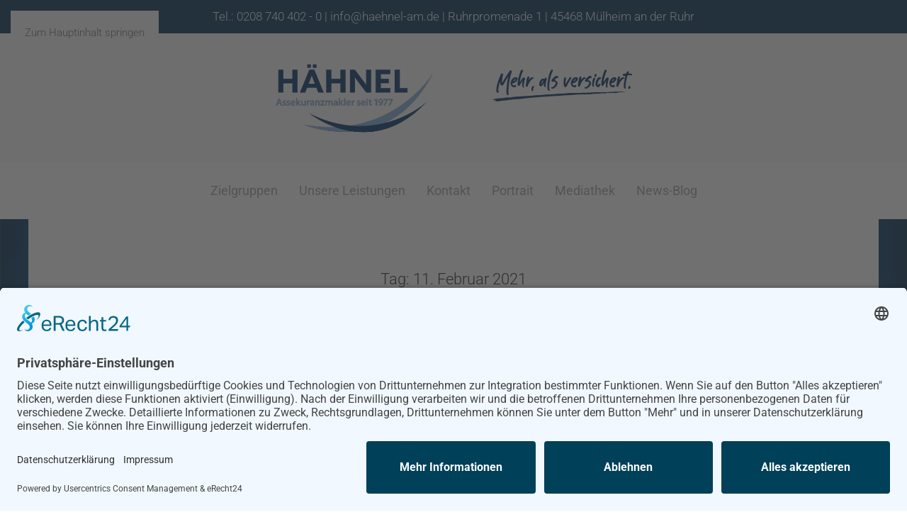

--- FILE ---
content_type: text/html; charset=UTF-8
request_url: https://www.haehnel-am.de/2021/02/11/
body_size: 15608
content:
<!DOCTYPE html>
<html lang="de">
    <head>
        <meta charset="UTF-8">
        <meta name="viewport" content="width=device-width, initial-scale=1">
        <link rel="icon" href="/wp-content/uploads/2023/11/favicon.png" sizes="any">
                <link rel="apple-touch-icon" href="/wp-content/uploads/2023/11/apple-touch-icon.png">
                <title>11.02.2021 &#8211; Hähnel Assekuranzmakler</title>
<meta name='robots' content='max-image-preview:large' />
<link rel="alternate" type="application/rss+xml" title="Hähnel Assekuranzmakler &raquo; Feed" href="https://www.haehnel-am.de/feed/" />
<link rel="alternate" type="application/rss+xml" title="Hähnel Assekuranzmakler &raquo; Kommentar-Feed" href="https://www.haehnel-am.de/comments/feed/" />
<style id='wp-emoji-styles-inline-css'>

	img.wp-smiley, img.emoji {
		display: inline !important;
		border: none !important;
		box-shadow: none !important;
		height: 1em !important;
		width: 1em !important;
		margin: 0 0.07em !important;
		vertical-align: -0.1em !important;
		background: none !important;
		padding: 0 !important;
	}
/*# sourceURL=wp-emoji-styles-inline-css */
</style>
<style id='wp-block-library-inline-css'>
:root{--wp-block-synced-color:#7a00df;--wp-block-synced-color--rgb:122,0,223;--wp-bound-block-color:var(--wp-block-synced-color);--wp-editor-canvas-background:#ddd;--wp-admin-theme-color:#007cba;--wp-admin-theme-color--rgb:0,124,186;--wp-admin-theme-color-darker-10:#006ba1;--wp-admin-theme-color-darker-10--rgb:0,107,160.5;--wp-admin-theme-color-darker-20:#005a87;--wp-admin-theme-color-darker-20--rgb:0,90,135;--wp-admin-border-width-focus:2px}@media (min-resolution:192dpi){:root{--wp-admin-border-width-focus:1.5px}}.wp-element-button{cursor:pointer}:root .has-very-light-gray-background-color{background-color:#eee}:root .has-very-dark-gray-background-color{background-color:#313131}:root .has-very-light-gray-color{color:#eee}:root .has-very-dark-gray-color{color:#313131}:root .has-vivid-green-cyan-to-vivid-cyan-blue-gradient-background{background:linear-gradient(135deg,#00d084,#0693e3)}:root .has-purple-crush-gradient-background{background:linear-gradient(135deg,#34e2e4,#4721fb 50%,#ab1dfe)}:root .has-hazy-dawn-gradient-background{background:linear-gradient(135deg,#faaca8,#dad0ec)}:root .has-subdued-olive-gradient-background{background:linear-gradient(135deg,#fafae1,#67a671)}:root .has-atomic-cream-gradient-background{background:linear-gradient(135deg,#fdd79a,#004a59)}:root .has-nightshade-gradient-background{background:linear-gradient(135deg,#330968,#31cdcf)}:root .has-midnight-gradient-background{background:linear-gradient(135deg,#020381,#2874fc)}:root{--wp--preset--font-size--normal:16px;--wp--preset--font-size--huge:42px}.has-regular-font-size{font-size:1em}.has-larger-font-size{font-size:2.625em}.has-normal-font-size{font-size:var(--wp--preset--font-size--normal)}.has-huge-font-size{font-size:var(--wp--preset--font-size--huge)}.has-text-align-center{text-align:center}.has-text-align-left{text-align:left}.has-text-align-right{text-align:right}.has-fit-text{white-space:nowrap!important}#end-resizable-editor-section{display:none}.aligncenter{clear:both}.items-justified-left{justify-content:flex-start}.items-justified-center{justify-content:center}.items-justified-right{justify-content:flex-end}.items-justified-space-between{justify-content:space-between}.screen-reader-text{border:0;clip-path:inset(50%);height:1px;margin:-1px;overflow:hidden;padding:0;position:absolute;width:1px;word-wrap:normal!important}.screen-reader-text:focus{background-color:#ddd;clip-path:none;color:#444;display:block;font-size:1em;height:auto;left:5px;line-height:normal;padding:15px 23px 14px;text-decoration:none;top:5px;width:auto;z-index:100000}html :where(.has-border-color){border-style:solid}html :where([style*=border-top-color]){border-top-style:solid}html :where([style*=border-right-color]){border-right-style:solid}html :where([style*=border-bottom-color]){border-bottom-style:solid}html :where([style*=border-left-color]){border-left-style:solid}html :where([style*=border-width]){border-style:solid}html :where([style*=border-top-width]){border-top-style:solid}html :where([style*=border-right-width]){border-right-style:solid}html :where([style*=border-bottom-width]){border-bottom-style:solid}html :where([style*=border-left-width]){border-left-style:solid}html :where(img[class*=wp-image-]){height:auto;max-width:100%}:where(figure){margin:0 0 1em}html :where(.is-position-sticky){--wp-admin--admin-bar--position-offset:var(--wp-admin--admin-bar--height,0px)}@media screen and (max-width:600px){html :where(.is-position-sticky){--wp-admin--admin-bar--position-offset:0px}}

/*# sourceURL=wp-block-library-inline-css */
</style><style id='wp-block-paragraph-inline-css'>
.is-small-text{font-size:.875em}.is-regular-text{font-size:1em}.is-large-text{font-size:2.25em}.is-larger-text{font-size:3em}.has-drop-cap:not(:focus):first-letter{float:left;font-size:8.4em;font-style:normal;font-weight:100;line-height:.68;margin:.05em .1em 0 0;text-transform:uppercase}body.rtl .has-drop-cap:not(:focus):first-letter{float:none;margin-left:.1em}p.has-drop-cap.has-background{overflow:hidden}:root :where(p.has-background){padding:1.25em 2.375em}:where(p.has-text-color:not(.has-link-color)) a{color:inherit}p.has-text-align-left[style*="writing-mode:vertical-lr"],p.has-text-align-right[style*="writing-mode:vertical-rl"]{rotate:180deg}
/*# sourceURL=https://www.haehnel-am.de/wp-includes/blocks/paragraph/style.min.css */
</style>
<style id='global-styles-inline-css'>
:root{--wp--preset--aspect-ratio--square: 1;--wp--preset--aspect-ratio--4-3: 4/3;--wp--preset--aspect-ratio--3-4: 3/4;--wp--preset--aspect-ratio--3-2: 3/2;--wp--preset--aspect-ratio--2-3: 2/3;--wp--preset--aspect-ratio--16-9: 16/9;--wp--preset--aspect-ratio--9-16: 9/16;--wp--preset--color--black: #000000;--wp--preset--color--cyan-bluish-gray: #abb8c3;--wp--preset--color--white: #ffffff;--wp--preset--color--pale-pink: #f78da7;--wp--preset--color--vivid-red: #cf2e2e;--wp--preset--color--luminous-vivid-orange: #ff6900;--wp--preset--color--luminous-vivid-amber: #fcb900;--wp--preset--color--light-green-cyan: #7bdcb5;--wp--preset--color--vivid-green-cyan: #00d084;--wp--preset--color--pale-cyan-blue: #8ed1fc;--wp--preset--color--vivid-cyan-blue: #0693e3;--wp--preset--color--vivid-purple: #9b51e0;--wp--preset--gradient--vivid-cyan-blue-to-vivid-purple: linear-gradient(135deg,rgb(6,147,227) 0%,rgb(155,81,224) 100%);--wp--preset--gradient--light-green-cyan-to-vivid-green-cyan: linear-gradient(135deg,rgb(122,220,180) 0%,rgb(0,208,130) 100%);--wp--preset--gradient--luminous-vivid-amber-to-luminous-vivid-orange: linear-gradient(135deg,rgb(252,185,0) 0%,rgb(255,105,0) 100%);--wp--preset--gradient--luminous-vivid-orange-to-vivid-red: linear-gradient(135deg,rgb(255,105,0) 0%,rgb(207,46,46) 100%);--wp--preset--gradient--very-light-gray-to-cyan-bluish-gray: linear-gradient(135deg,rgb(238,238,238) 0%,rgb(169,184,195) 100%);--wp--preset--gradient--cool-to-warm-spectrum: linear-gradient(135deg,rgb(74,234,220) 0%,rgb(151,120,209) 20%,rgb(207,42,186) 40%,rgb(238,44,130) 60%,rgb(251,105,98) 80%,rgb(254,248,76) 100%);--wp--preset--gradient--blush-light-purple: linear-gradient(135deg,rgb(255,206,236) 0%,rgb(152,150,240) 100%);--wp--preset--gradient--blush-bordeaux: linear-gradient(135deg,rgb(254,205,165) 0%,rgb(254,45,45) 50%,rgb(107,0,62) 100%);--wp--preset--gradient--luminous-dusk: linear-gradient(135deg,rgb(255,203,112) 0%,rgb(199,81,192) 50%,rgb(65,88,208) 100%);--wp--preset--gradient--pale-ocean: linear-gradient(135deg,rgb(255,245,203) 0%,rgb(182,227,212) 50%,rgb(51,167,181) 100%);--wp--preset--gradient--electric-grass: linear-gradient(135deg,rgb(202,248,128) 0%,rgb(113,206,126) 100%);--wp--preset--gradient--midnight: linear-gradient(135deg,rgb(2,3,129) 0%,rgb(40,116,252) 100%);--wp--preset--font-size--small: 13px;--wp--preset--font-size--medium: 20px;--wp--preset--font-size--large: 36px;--wp--preset--font-size--x-large: 42px;--wp--preset--spacing--20: 0.44rem;--wp--preset--spacing--30: 0.67rem;--wp--preset--spacing--40: 1rem;--wp--preset--spacing--50: 1.5rem;--wp--preset--spacing--60: 2.25rem;--wp--preset--spacing--70: 3.38rem;--wp--preset--spacing--80: 5.06rem;--wp--preset--shadow--natural: 6px 6px 9px rgba(0, 0, 0, 0.2);--wp--preset--shadow--deep: 12px 12px 50px rgba(0, 0, 0, 0.4);--wp--preset--shadow--sharp: 6px 6px 0px rgba(0, 0, 0, 0.2);--wp--preset--shadow--outlined: 6px 6px 0px -3px rgb(255, 255, 255), 6px 6px rgb(0, 0, 0);--wp--preset--shadow--crisp: 6px 6px 0px rgb(0, 0, 0);}:where(.is-layout-flex){gap: 0.5em;}:where(.is-layout-grid){gap: 0.5em;}body .is-layout-flex{display: flex;}.is-layout-flex{flex-wrap: wrap;align-items: center;}.is-layout-flex > :is(*, div){margin: 0;}body .is-layout-grid{display: grid;}.is-layout-grid > :is(*, div){margin: 0;}:where(.wp-block-columns.is-layout-flex){gap: 2em;}:where(.wp-block-columns.is-layout-grid){gap: 2em;}:where(.wp-block-post-template.is-layout-flex){gap: 1.25em;}:where(.wp-block-post-template.is-layout-grid){gap: 1.25em;}.has-black-color{color: var(--wp--preset--color--black) !important;}.has-cyan-bluish-gray-color{color: var(--wp--preset--color--cyan-bluish-gray) !important;}.has-white-color{color: var(--wp--preset--color--white) !important;}.has-pale-pink-color{color: var(--wp--preset--color--pale-pink) !important;}.has-vivid-red-color{color: var(--wp--preset--color--vivid-red) !important;}.has-luminous-vivid-orange-color{color: var(--wp--preset--color--luminous-vivid-orange) !important;}.has-luminous-vivid-amber-color{color: var(--wp--preset--color--luminous-vivid-amber) !important;}.has-light-green-cyan-color{color: var(--wp--preset--color--light-green-cyan) !important;}.has-vivid-green-cyan-color{color: var(--wp--preset--color--vivid-green-cyan) !important;}.has-pale-cyan-blue-color{color: var(--wp--preset--color--pale-cyan-blue) !important;}.has-vivid-cyan-blue-color{color: var(--wp--preset--color--vivid-cyan-blue) !important;}.has-vivid-purple-color{color: var(--wp--preset--color--vivid-purple) !important;}.has-black-background-color{background-color: var(--wp--preset--color--black) !important;}.has-cyan-bluish-gray-background-color{background-color: var(--wp--preset--color--cyan-bluish-gray) !important;}.has-white-background-color{background-color: var(--wp--preset--color--white) !important;}.has-pale-pink-background-color{background-color: var(--wp--preset--color--pale-pink) !important;}.has-vivid-red-background-color{background-color: var(--wp--preset--color--vivid-red) !important;}.has-luminous-vivid-orange-background-color{background-color: var(--wp--preset--color--luminous-vivid-orange) !important;}.has-luminous-vivid-amber-background-color{background-color: var(--wp--preset--color--luminous-vivid-amber) !important;}.has-light-green-cyan-background-color{background-color: var(--wp--preset--color--light-green-cyan) !important;}.has-vivid-green-cyan-background-color{background-color: var(--wp--preset--color--vivid-green-cyan) !important;}.has-pale-cyan-blue-background-color{background-color: var(--wp--preset--color--pale-cyan-blue) !important;}.has-vivid-cyan-blue-background-color{background-color: var(--wp--preset--color--vivid-cyan-blue) !important;}.has-vivid-purple-background-color{background-color: var(--wp--preset--color--vivid-purple) !important;}.has-black-border-color{border-color: var(--wp--preset--color--black) !important;}.has-cyan-bluish-gray-border-color{border-color: var(--wp--preset--color--cyan-bluish-gray) !important;}.has-white-border-color{border-color: var(--wp--preset--color--white) !important;}.has-pale-pink-border-color{border-color: var(--wp--preset--color--pale-pink) !important;}.has-vivid-red-border-color{border-color: var(--wp--preset--color--vivid-red) !important;}.has-luminous-vivid-orange-border-color{border-color: var(--wp--preset--color--luminous-vivid-orange) !important;}.has-luminous-vivid-amber-border-color{border-color: var(--wp--preset--color--luminous-vivid-amber) !important;}.has-light-green-cyan-border-color{border-color: var(--wp--preset--color--light-green-cyan) !important;}.has-vivid-green-cyan-border-color{border-color: var(--wp--preset--color--vivid-green-cyan) !important;}.has-pale-cyan-blue-border-color{border-color: var(--wp--preset--color--pale-cyan-blue) !important;}.has-vivid-cyan-blue-border-color{border-color: var(--wp--preset--color--vivid-cyan-blue) !important;}.has-vivid-purple-border-color{border-color: var(--wp--preset--color--vivid-purple) !important;}.has-vivid-cyan-blue-to-vivid-purple-gradient-background{background: var(--wp--preset--gradient--vivid-cyan-blue-to-vivid-purple) !important;}.has-light-green-cyan-to-vivid-green-cyan-gradient-background{background: var(--wp--preset--gradient--light-green-cyan-to-vivid-green-cyan) !important;}.has-luminous-vivid-amber-to-luminous-vivid-orange-gradient-background{background: var(--wp--preset--gradient--luminous-vivid-amber-to-luminous-vivid-orange) !important;}.has-luminous-vivid-orange-to-vivid-red-gradient-background{background: var(--wp--preset--gradient--luminous-vivid-orange-to-vivid-red) !important;}.has-very-light-gray-to-cyan-bluish-gray-gradient-background{background: var(--wp--preset--gradient--very-light-gray-to-cyan-bluish-gray) !important;}.has-cool-to-warm-spectrum-gradient-background{background: var(--wp--preset--gradient--cool-to-warm-spectrum) !important;}.has-blush-light-purple-gradient-background{background: var(--wp--preset--gradient--blush-light-purple) !important;}.has-blush-bordeaux-gradient-background{background: var(--wp--preset--gradient--blush-bordeaux) !important;}.has-luminous-dusk-gradient-background{background: var(--wp--preset--gradient--luminous-dusk) !important;}.has-pale-ocean-gradient-background{background: var(--wp--preset--gradient--pale-ocean) !important;}.has-electric-grass-gradient-background{background: var(--wp--preset--gradient--electric-grass) !important;}.has-midnight-gradient-background{background: var(--wp--preset--gradient--midnight) !important;}.has-small-font-size{font-size: var(--wp--preset--font-size--small) !important;}.has-medium-font-size{font-size: var(--wp--preset--font-size--medium) !important;}.has-large-font-size{font-size: var(--wp--preset--font-size--large) !important;}.has-x-large-font-size{font-size: var(--wp--preset--font-size--x-large) !important;}
/*# sourceURL=global-styles-inline-css */
</style>

<style id='classic-theme-styles-inline-css'>
/*! This file is auto-generated */
.wp-block-button__link{color:#fff;background-color:#32373c;border-radius:9999px;box-shadow:none;text-decoration:none;padding:calc(.667em + 2px) calc(1.333em + 2px);font-size:1.125em}.wp-block-file__button{background:#32373c;color:#fff;text-decoration:none}
/*# sourceURL=/wp-includes/css/classic-themes.min.css */
</style>
<link rel='stylesheet' id='contact-form-7-css' href='https://www.haehnel-am.de/wp-content/plugins/contact-form-7/includes/css/styles.css?ver=6.1.4' media='all' />
<link href="https://www.haehnel-am.de/wp-content/themes/yootheme/css/theme.1.css?ver=1768819538" rel="stylesheet">
<link rel="https://api.w.org/" href="https://www.haehnel-am.de/wp-json/" /><link rel="EditURI" type="application/rsd+xml" title="RSD" href="https://www.haehnel-am.de/xmlrpc.php?rsd" />

<link rel="preconnect" href="//app.eu.usercentrics.eu">
<link rel="preconnect" href="//api.eu.usercentrics.eu">
<link rel="preconnect" href="//sdp.eu.usercentrics.eu">
<link rel="preload" href="//app.eu.usercentrics.eu/browser-ui/latest/loader.js" as="script">
<link rel="preload" href="//sdp.eu.usercentrics.eu/latest/uc-block.bundle.js" as="script">

<script id="usercentrics-cmp" async data-eu-mode="true" data-settings-id="ErmB_s-8f3wC2Z" src="https://app.eu.usercentrics.eu/browser-ui/latest/loader.js"></script>
<script type="application/javascript" src="https://sdp.eu.usercentrics.eu/latest/uc-block.bundle.js"></script>
        <script>
        var gdpr_compliant_recaptcha_stamp = 'd780ca19cd7e3bccd69e9bf301705a2e6b3d3905f651f19868cc48174f45d628';
        var gdpr_compliant_recaptcha_ip = '3.141.97.144';
        var gdpr_compliant_recaptcha_nonce = null;
        var gdpr_compliant_recaptcha = {
            stampLoaded : false,
            // Create an array to store override functions
            originalFetches : [],
            originalXhrOpens : [],
            originalXhrSends : [],
            originalFetch : window.fetch,
            abortController : new AbortController(),
            originalXhrOpen : XMLHttpRequest.prototype.open,
            originalXhrSend : XMLHttpRequest.prototype.send,

            // Function to check if a string is a valid JSON
            isValidJson : function( str ) {
                try {
                    JSON.parse( str );
                    return true;
                } catch ( error ) {
                    return false;
                }
            },

            // Function to handle fetch response
            handleFetchResponse: function (input, init) {
                // Store method and URL
                var method = (init && init.method) ? init.method.toUpperCase() : 'GET';
                var url = input;
                gdpr_compliant_recaptcha.originalFetches.forEach(overrideFunction => {
                            overrideFunction.apply(this, arguments);
                });
                // Bind the original fetch function to the window object
                var originalFetchBound = gdpr_compliant_recaptcha.originalFetch.bind(window);
                try{
                    // Call the original fetch method
                    //return gdpr_compliant_recaptcha.originalFetch.apply(this, arguments).then(function (response) {
                    return originalFetchBound(input, init).then(function (response) {
                        var clonedResponse = response.clone();
                        // Check for an error response
                        if (response.ok && method === 'POST') {
                            // Parse the response JSON
                            return response.text().then(function (responseData) {
                                var data = responseData;
                                if (gdpr_compliant_recaptcha.isValidJson(responseData)) {
                                    data = JSON.parse(responseData);
                                }
                                // Check if the gdpr_error_message parameter is present
                                if (data.data && data.data.gdpr_error_message) {
                                    gdpr_compliant_recaptcha.displayErrorMessage(data.data.gdpr_error_message);
                                    gdpr_compliant_recaptcha.abortController.abort();
                                    return Promise.reject(new Error('Request aborted'));
                                }
                                // Return the original response for non-error cases
                                return clonedResponse;
                            });
                        }
                        return clonedResponse;
                    });
                } catch (error) {
                    // Return a resolved promise in case of an error
                    return Promise.resolve();
                }
            },

            // Full implementation of SHA265 hashing algorithm.
            sha256 : function( ascii ) {
                function rightRotate( value, amount ) {
                    return ( value>>>amount ) | ( value<<(32 - amount ) );
                }

                var mathPow = Math.pow;
                var maxWord = mathPow( 2, 32 );
                var lengthProperty = 'length';

                // Used as a counter across the whole file
                var i, j;
                var result = '';

                var words = [];
                var asciiBitLength = ascii[ lengthProperty ] * 8;

                // Caching results is optional - remove/add slash from front of this line to toggle.
                // Initial hash value: first 32 bits of the fractional parts of the square roots of the first 8 primes
                // (we actually calculate the first 64, but extra values are just ignored).
                var hash = this.sha256.h = this.sha256.h || [];

                // Round constants: First 32 bits of the fractional parts of the cube roots of the first 64 primes.
                var k = this.sha256.k = this.sha256.k || [];
                var primeCounter = k[ lengthProperty ];

                var isComposite = {};
                for ( var candidate = 2; primeCounter < 64; candidate++ ) {
                    if ( ! isComposite[ candidate ] ) {
                        for ( i = 0; i < 313; i += candidate ) {
                            isComposite[ i ] = candidate;
                        }
                        hash[ primeCounter ] = ( mathPow( candidate, 0.5 ) * maxWord ) | 0;
                        k[ primeCounter++ ] = ( mathPow( candidate, 1 / 3 ) * maxWord ) | 0;
                    }
                }

                // Append Ƈ' bit (plus zero padding).
                ascii += '\x80';

                // More zero padding
                while ( ascii[ lengthProperty ] % 64 - 56 ){
                ascii += '\x00';
                }

                for ( i = 0, max = ascii[ lengthProperty ]; i < max; i++ ) {
                    j = ascii.charCodeAt( i );

                    // ASCII check: only accept characters in range 0-255
                    if ( j >> 8 ) {
                    return;
                    }
                    words[ i >> 2 ] |= j << ( ( 3 - i ) % 4 ) * 8;
                }
                words[ words[ lengthProperty ] ] = ( ( asciiBitLength / maxWord ) | 0 );
                words[ words[ lengthProperty ] ] = ( asciiBitLength );

                // process each chunk
                for ( j = 0, max = words[ lengthProperty ]; j < max; ) {

                    // The message is expanded into 64 words as part of the iteration
                    var w = words.slice( j, j += 16 );
                    var oldHash = hash;

                    // This is now the undefinedworking hash, often labelled as variables a...g
                    // (we have to truncate as well, otherwise extra entries at the end accumulate.
                    hash = hash.slice( 0, 8 );

                    for ( i = 0; i < 64; i++ ) {
                        var i2 = i + j;

                        // Expand the message into 64 words
                        var w15 = w[ i - 15 ], w2 = w[ i - 2 ];

                        // Iterate
                        var a = hash[ 0 ], e = hash[ 4 ];
                        var temp1 = hash[ 7 ]
                            + ( rightRotate( e, 6 ) ^ rightRotate( e, 11 ) ^ rightRotate( e, 25 ) ) // S1
                            + ( ( e&hash[ 5 ] ) ^ ( ( ~e ) &hash[ 6 ] ) ) // ch
                            + k[i]
                            // Expand the message schedule if needed
                            + ( w[ i ] = ( i < 16 ) ? w[ i ] : (
                                    w[ i - 16 ]
                                    + ( rightRotate( w15, 7 ) ^ rightRotate( w15, 18 ) ^ ( w15 >>> 3 ) ) // s0
                                    + w[ i - 7 ]
                                    + ( rightRotate( w2, 17 ) ^ rightRotate( w2, 19 ) ^ ( w2 >>> 10 ) ) // s1
                                ) | 0
                            );

                        // This is only used once, so *could* be moved below, but it only saves 4 bytes and makes things unreadble:
                        var temp2 = ( rightRotate( a, 2 ) ^ rightRotate( a, 13 ) ^ rightRotate( a, 22 ) ) // S0
                            + ( ( a&hash[ 1 ] )^( a&hash[ 2 ] )^( hash[ 1 ]&hash[ 2 ] ) ); // maj

                            // We don't bother trimming off the extra ones,
                            // they're harmless as long as we're truncating when we do the slice().
                        hash = [ ( temp1 + temp2 )|0 ].concat( hash );
                        hash[ 4 ] = ( hash[ 4 ] + temp1 ) | 0;
                    }

                    for ( i = 0; i < 8; i++ ) {
                        hash[ i ] = ( hash[ i ] + oldHash[ i ] ) | 0;
                    }
                }

                for ( i = 0; i < 8; i++ ) {
                    for ( j = 3; j + 1; j-- ) {
                        var b = ( hash[ i ]>>( j * 8 ) ) & 255;
                        result += ( ( b < 16 ) ? 0 : '' ) + b.toString( 16 );
                    }
                }
                return result;
            },

            // Replace with your desired hash function.
            hashFunc : function( x ) {
                return this.sha256( x );
            },

            // Convert hex char to binary string.
            hexInBin : function( x ) {
                var ret = '';
                switch( x.toUpperCase() ) {
                    case '0':
                    return '0000';
                    break;
                    case '1':
                    return '0001';
                    break;
                    case '2':
                    return '0010';
                    break;
                    case '3':
                    return '0011';
                    break;
                    case '4':
                    return '0100';
                    break;
                    case '5':
                    return '0101';
                    break;
                    case '6':
                    return '0110';
                    break;
                    case '7':
                    return '0111';
                    break;
                    case '8':
                    return '1000';
                    break;
                    case '9':
                    return '1001';
                    break;
                    case 'A':
                    return '1010';
                    break;
                    case 'B':
                    return '1011';
                    break;
                    case 'C':
                    return '1100';
                    break;
                    case 'D':
                    return '1101';
                    break;
                    case 'E':
                    return '1110';
                    break;
                    case 'F':
                    return '1111';
                    break;
                    default :
                    return '0000';
                }
            },

            // Gets the leading number of bits from the string.
            extractBits : function( hexString, numBits ) {
                var bitString = '';
                var numChars = Math.ceil( numBits / 4 );
                for ( var i = 0; i < numChars; i++ ){
                    bitString = bitString + '' + this.hexInBin( hexString.charAt( i ) );
                }

                bitString = bitString.substr( 0, numBits );
                return bitString;
            },

            // Check if a given nonce is a solution for this stamp and difficulty
            // the $difficulty number of leading bits must all be 0 to have a valid solution.
            checkNonce : function( difficulty, stamp, nonce ) {
                var colHash = this.hashFunc( stamp + nonce );
                var checkBits = this.extractBits( colHash, difficulty );
                return ( checkBits == 0 );
            },

            sleep : function( ms ) {
                return new Promise( resolve => setTimeout( resolve, ms ) );
            },

            // Iterate through as many nonces as it takes to find one that gives us a solution hash at the target difficulty.
            findHash : async function() {
                var hashStamp = gdpr_compliant_recaptcha_stamp;
                var clientIP = gdpr_compliant_recaptcha_ip;
                var hashDifficulty = '12';

                var nonce = 1;

                while( ! this.checkNonce( hashDifficulty, hashStamp, nonce ) ) {
                    nonce++;
                    if ( nonce % 10000 == 0 ) {
                        let remaining = Math.round( ( Math.pow( 2, hashDifficulty ) - nonce ) / 10000 );
                        // Don't peg the CPU and prevent the browser from rendering these updates
                        //await this.sleep( 100 );
                    }
                }
                gdpr_compliant_recaptcha_nonce = nonce;
                
                fetch('https://www.haehnel-am.de/wp-admin/admin-ajax.php', {
                    method: 'POST',
                    headers: {
                        'Content-Type': 'application/x-www-form-urlencoded'
                    },
                    body: 'action=check_stamp' +
                          '&hashStamp=' + encodeURIComponent(hashStamp) +
                          '&hashDifficulty=' + encodeURIComponent(hashDifficulty) +
                          '&clientIP=' + encodeURIComponent(clientIP) +
                          '&hashNonce=' + encodeURIComponent(nonce)
                })
                .then(function (response) {
                });
                return true;
            },
            
            initCaptcha : function(){
                fetch('https://www.haehnel-am.de/wp-admin/admin-ajax.php?action=get_stamp', {
                    method: 'GET',
                    headers: {
                        'Content-Type': 'application/x-www-form-urlencoded'
                    },
                })
                .then(function (response) {
                    return response.json();
                })
                .then(function (response) {
                    gdpr_compliant_recaptcha_stamp = response.stamp;
                    gdpr_compliant_recaptcha_ip = response.client_ip;
                    gdpr_compliant_recaptcha.findHash();
                });

            },

            // Function to display a nice-looking error message
            displayErrorMessage : function(message) {
                // Create a div for the error message
                var errorMessageElement = document.createElement('div');
                errorMessageElement.className = 'error-message';
                errorMessageElement.textContent = message;

                // Style the error message
                errorMessageElement.style.position = 'fixed';
                errorMessageElement.style.top = '50%';
                errorMessageElement.style.left = '50%';
                errorMessageElement.style.transform = 'translate(-50%, -50%)';
                errorMessageElement.style.background = '#ff3333';
                errorMessageElement.style.color = '#ffffff';
                errorMessageElement.style.padding = '15px';
                errorMessageElement.style.borderRadius = '10px';
                errorMessageElement.style.zIndex = '1000';

                // Append the error message to the body
                document.body.appendChild(errorMessageElement);

                // Remove the error message after a delay (e.g., 5 seconds)
                setTimeout(function () {
                    errorMessageElement.remove();
                }, 5000);
            },

            addFirstStamp : function(e){
                if( ! gdpr_compliant_recaptcha.stampLoaded){
                    gdpr_compliant_recaptcha.stampLoaded = true;
                    gdpr_compliant_recaptcha.initCaptcha();
                    let forms = document.querySelectorAll('form');
                    //This is important to mark password fields. They shall not be posted to the inbox
                    function convertStringToNestedObject(str) {
                        var keys = str.match(/[^\[\]]+|\[[^\[\]]+\]/g); // Extrahiere Wörter und eckige Klammern
                        var obj = {};
                        var tempObj = obj;

                        for (var i = 0; i < keys.length; i++) {
                            var key = keys[i];

                            // Wenn die eckigen Klammern vorhanden sind
                            if (key.startsWith('[') && key.endsWith(']')) {
                                key = key.substring(1, key.length - 1); // Entferne eckige Klammern
                            }

                            tempObj[key] = (i === keys.length - 1) ? null : {};
                            tempObj = tempObj[key];
                        }

                        return obj;
                    }
                    forms.forEach(form => {
                        let passwordInputs = form.querySelectorAll("input[type='password']");
                        let hashPWFields = [];
                        passwordInputs.forEach(input => {
                            hashPWFields.push(convertStringToNestedObject(input.getAttribute('name')));
                        });
                        
                        if (hashPWFields.length !== 0) {
                            let hashPWFieldsInput = document.createElement('input');
                            hashPWFieldsInput.type = 'hidden';
                            hashPWFieldsInput.classList.add('hashPWFields');
                            hashPWFieldsInput.name = 'hashPWFields';
                            hashPWFieldsInput.value = btoa(JSON.stringify(hashPWFields));//btoa(hashPWFields);
                            form.prepend(hashPWFieldsInput);
                        }
                    });

                    // Override open method to store method and URL
                    XMLHttpRequest.prototype.open = function (method, url) {
                        this._method = method;
                        this._url = url;
                        return gdpr_compliant_recaptcha.originalXhrOpen.apply(this, arguments);
                    };

                    // Override send method to set up onreadystatechange dynamically
                    XMLHttpRequest.prototype.send = function (data) {
                        var self = this;

                        function handleReadyStateChange() {
                            if (self.readyState === 4 && self._method === 'POST') {
                                // Check for an error response
                                if (self.status >= 200 && self.status < 300) {
                                    var responseData = self.responseType === 'json' ? self.response : self.responseText;
                                    if(gdpr_compliant_recaptcha.isValidJson(responseData)){
                                        // Parse the response JSON
                                        responseData = JSON.parse(responseData);
                                    }
                                    // Check if the gdpr_error_message parameter is present
                                    if (!responseData.success && responseData.data && responseData.data.gdpr_error_message) {
                                        // Show an error message
                                        gdpr_compliant_recaptcha.displayErrorMessage(responseData.data.gdpr_error_message);
                                        gdpr_compliant_recaptcha.abortController.abort();
                                        return null;
                                    }
                                }
                            }
                            // Call the original onreadystatechange function
                            if (self._originalOnReadyStateChange) {
                                self._originalOnReadyStateChange.apply(self, arguments);
                            }
                        }

                        // Set up onreadystatechange dynamically
                        if (!this._originalOnReadyStateChange) {
                            this._originalOnReadyStateChange = this.onreadystatechange;
                            this.onreadystatechange = handleReadyStateChange;
                        }

                        // Call each override function in order
                        gdpr_compliant_recaptcha.originalXhrSends.forEach(overrideFunction => {
                            overrideFunction.apply(this, arguments);
                        });

                        result = gdpr_compliant_recaptcha.originalXhrSend.apply(this, arguments);
                        if (result instanceof Promise){
                            return result.then(function() {});
                        }else{
                            return result;
                        }
                    };

                    // Override window.fetch globally
                    window.fetch = gdpr_compliant_recaptcha.handleFetchResponse;

                    setInterval( gdpr_compliant_recaptcha.initCaptcha, 10 * 60000 );
                }
            }
        }
        window.addEventListener( 'load', function gdpr_compliant_recaptcha_load () {
            document.addEventListener( 'keydown', gdpr_compliant_recaptcha.addFirstStamp, { once : true } );
            document.addEventListener( 'mousemove', gdpr_compliant_recaptcha.addFirstStamp, { once : true } );
            document.addEventListener( 'scroll', gdpr_compliant_recaptcha.addFirstStamp, { once : true } );
            document.addEventListener( 'click', gdpr_compliant_recaptcha.addFirstStamp, { once : true } );
        } );
        </script>
        <meta name="redi-version" content="1.2.7" /><script src="https://www.haehnel-am.de/wp-content/themes/yootheme/vendor/assets/uikit/dist/js/uikit.min.js?ver=4.5.33"></script>
<script src="https://www.haehnel-am.de/wp-content/themes/yootheme/vendor/assets/uikit/dist/js/uikit-icons-horizon.min.js?ver=4.5.33"></script>
<script src="https://www.haehnel-am.de/wp-content/themes/yootheme/js/theme.js?ver=4.5.33"></script>
<script>window.yootheme ||= {}; var $theme = yootheme.theme = {"i18n":{"close":{"label":"Schlie\u00dfen","0":"yootheme"},"totop":{"label":"Back to top","0":"yootheme"},"marker":{"label":"Open","0":"yootheme"},"navbarToggleIcon":{"label":"Men\u00fc \u00f6ffnen","0":"yootheme"},"paginationPrevious":{"label":"Vorherige Seite","0":"yootheme"},"paginationNext":{"label":"N\u00e4chste Seite","0":"yootheme"},"searchIcon":{"toggle":"Open Search","submit":"Suche starten"},"slider":{"next":"N\u00e4chstes Bild","previous":"Vorheriges Bild","slideX":"Bild %s","slideLabel":"%s von %s"},"slideshow":{"next":"N\u00e4chstes Bild","previous":"Vorheriges Bild","slideX":"Bild %s","slideLabel":"%s von %s"},"lightboxPanel":{"next":"N\u00e4chstes Bild","previous":"Vorheriges Bild","slideLabel":"%s von %s","close":"Schlie\u00dfen"}}};</script>
    </head>
    <body class="archive date wp-theme-yootheme ">

        
        <div class="uk-hidden-visually uk-notification uk-notification-top-left uk-width-auto">
            <div class="uk-notification-message">
                <a href="#tm-main" class="uk-link-reset">Zum Hauptinhalt springen</a>
            </div>
        </div>

                <div class="tm-page-container uk-clearfix">

                        <div data-src="/wp-content/uploads/2023/09/haehnel-bg.png" data-sources="[{&quot;type&quot;:&quot;image\/webp&quot;,&quot;srcset&quot;:&quot;\/wp-content\/themes\/yootheme\/cache\/8e\/haehnel-bg-8ed4e78c.webp 1920w&quot;,&quot;sizes&quot;:&quot;(max-aspect-ratio: 1920\/1080) 178vh&quot;}]" loading="eager" uk-img class="uk-background-norepeat uk-background-cover uk-background-center-center uk-position-cover uk-position-fixed"></div>
            
            
        
        
        <div class="tm-page uk-margin-auto">

                        


<header class="tm-header-mobile uk-hidden@m">


    
        <div class="uk-navbar-container">

            <div class="uk-container uk-container-expand">
                <nav class="uk-navbar" uk-navbar="{&quot;align&quot;:&quot;left&quot;,&quot;container&quot;:&quot;.tm-header-mobile&quot;,&quot;boundary&quot;:&quot;.tm-header-mobile .uk-navbar-container&quot;}">

                                        <div class="uk-navbar-left ">

                                                    <a href="https://www.haehnel-am.de/" aria-label="Zurück zur Startseite" class="uk-logo uk-navbar-item">
    <picture>
<source type="image/webp" srcset="/wp-content/themes/yootheme/cache/44/logo_header_2022-4496cb1a.webp 514w, /wp-content/themes/yootheme/cache/e5/logo_header_2022-e508dfcd.webp 515w" sizes="(min-width: 515px) 515px">
<img alt="Hähnel Assekuranzmakler seit 1977" loading="eager" src="/wp-content/themes/yootheme/cache/f3/logo_header_2022-f399f4d5.png" width="515" height="142">
</picture></a>                        
                        
                        
                    </div>
                    
                    
                                        <div class="uk-navbar-right">

                                                                            
                                                    <a uk-toggle href="#tm-dialog-mobile" class="uk-navbar-toggle">

        
        <div uk-navbar-toggle-icon></div>

        
    </a>                        
                    </div>
                    
                </nav>
            </div>

        </div>

    



        <div id="tm-dialog-mobile" uk-offcanvas="container: true; overlay: true" mode="push" flip>
        <div class="uk-offcanvas-bar uk-flex uk-flex-column">

            
                        <div class="uk-margin-auto-bottom">
                
<div class="uk-panel widget widget_nav_menu" id="nav_menu-2">

    
    
<ul class="uk-nav uk-nav-default uk-nav-divider">
    
	<li class="menu-item menu-item-type-post_type menu-item-object-page menu-item-has-children uk-parent"><a href="https://www.haehnel-am.de/zielgruppen/">Zielgruppen</a>
	<ul class="uk-nav-sub">

		<li class="menu-item menu-item-type-post_type menu-item-object-page"><a href="https://www.haehnel-am.de/sport-freizeit/">Sport &#038; Freizeit</a></li>
		<li class="menu-item menu-item-type-post_type menu-item-object-post"><a href="https://www.haehnel-am.de/hotel-gastronomie/">Hotel &#038; Gastronomie</a></li>
		<li class="menu-item menu-item-type-post_type menu-item-object-post"><a href="https://www.haehnel-am.de/hausverwalter/">WEG &#038; Immobilienverwalter</a></li>
		<li class="menu-item menu-item-type-post_type menu-item-object-post"><a href="https://www.haehnel-am.de/shk/">Sanitär – Heizung – Klima</a></li>
		<li class="menu-item menu-item-type-post_type menu-item-object-post"><a href="https://www.haehnel-am.de/gewerbekunden/">Gewerbekunden</a></li>
		<li class="menu-item menu-item-type-post_type menu-item-object-post"><a href="https://www.haehnel-am.de/privatkunden/">Privatkunden</a></li></ul></li>
	<li class="menu-item menu-item-type-post_type menu-item-object-page"><a href="https://www.haehnel-am.de/unsere-leistungen/">Unsere Leistungen</a></li>
	<li class="menu-item menu-item-type-post_type menu-item-object-page"><a href="https://www.haehnel-am.de/kontakt/">Kontakt</a></li>
	<li class="menu-item menu-item-type-post_type menu-item-object-page menu-item-has-children uk-parent"><a href="https://www.haehnel-am.de/portrait/">Portrait</a>
	<ul class="uk-nav-sub">

		<li class="menu-item menu-item-type-post_type menu-item-object-page"><a href="https://www.haehnel-am.de/mitgliedschaften/">Mitgliedschaften</a></li>
		<li class="menu-item menu-item-type-post_type menu-item-object-page"><a href="https://www.haehnel-am.de/unsere-geschichte/">Unsere Geschichte</a></li>
		<li class="menu-item menu-item-type-post_type menu-item-object-page"><a href="https://www.haehnel-am.de/die-historie-des-versicherungsmaklerberufs/">Die Historie des Versicherungsmaklerberufs</a></li></ul></li>
	<li class="menu-item menu-item-type-post_type menu-item-object-page menu-item-has-children uk-parent"><a href="https://www.haehnel-am.de/mediathek/">Mediathek</a>
	<ul class="uk-nav-sub">

		<li class="menu-item menu-item-type-taxonomy menu-item-object-category"><a href="https://www.haehnel-am.de/category/mediathek/1001-fragen/">1001 Fragen</a></li>
		<li class="menu-item menu-item-type-post_type menu-item-object-page"><a href="https://www.haehnel-am.de/videos/">Videos</a></li>
		<li class="menu-item menu-item-type-post_type menu-item-object-page"><a href="https://www.haehnel-am.de/kundenzeitschrift/">Kundenzeitschrift</a></li>
		<li class="menu-item menu-item-type-post_type menu-item-object-page"><a href="https://www.haehnel-am.de/rechner/">Online-Rechner</a></li></ul></li>
	<li class="menu-item menu-item-type-post_type menu-item-object-page menu-item-has-children uk-parent"><a href="https://www.haehnel-am.de/news-blog/">News-Blog</a>
	<ul class="uk-nav-sub">

		<li class="menu-item menu-item-type-post_type menu-item-object-page"><a href="https://www.haehnel-am.de/kategorie-allgemein/">Kategorie „Allgemein“</a></li>
		<li class="menu-item menu-item-type-post_type menu-item-object-page"><a href="https://www.haehnel-am.de/kategorie-gewerbe/">Kategorie „Gewerbe“</a></li>
		<li class="menu-item menu-item-type-post_type menu-item-object-page"><a href="https://www.haehnel-am.de/kategorie-privat/">Kategorie „Privat“</a></li></ul></li></ul>

</div>
            </div>
            
                        <div class="uk-grid-margin">
                
<div class="uk-panel widget widget_builderwidget" id="builderwidget-2">

    
    <div class="uk-grid tm-grid-expand uk-child-width-1-1 uk-grid-margin">
<div class="uk-width-1-1">
    
        
            
            
            
                
                    
<div class="uk-h5 uk-margin-remove-vertical">        Contact Us    </div>
<div class="uk-margin-small">
    
    
        
        
<a class="el-content uk-link-text" href="mailto:email@example.com">
    
        email@example.com    
    
</a>


        
    
    
</div>

<div class="uk-margin" uk-scrollspy="target: [uk-scrollspy-class];">    <ul class="uk-child-width-auto uk-grid-medium uk-flex-inline uk-flex-middle" uk-grid>
            <li class="el-item">
<a class="el-link uk-icon-link" href="https://www.instagram.com/" rel="noreferrer"><span uk-icon="icon: instagram; width: 16; height: 16;"></span></a></li>
            <li class="el-item">
<a class="el-link uk-icon-link" href="https://twitter.com/yootheme" rel="noreferrer"><span uk-icon="icon: twitter; width: 16; height: 16;"></span></a></li>
            <li class="el-item">
<a class="el-link uk-icon-link" href="https://facebook.com/yootheme" rel="noreferrer"><span uk-icon="icon: facebook; width: 16; height: 16;"></span></a></li>
    
    </ul></div>
                
            
        
    
</div></div>
</div>
            </div>
            
        </div>
    </div>
    
    
    

</header>


<div class="tm-toolbar tm-toolbar-default uk-visible@m">
    <div class="uk-container uk-flex uk-flex-middle">

        
                <div class="uk-margin-auto-left">
            <div class="uk-grid-medium uk-child-width-auto uk-flex-middle" uk-grid="margin: uk-margin-small-top">
                <div>
<div class="uk-panel widget widget_builderwidget" id="builderwidget-4">

    
    <style class="uk-margin-remove-adjacent">#builderwidget-4\#0{color:#fff;}</style><div class="uk-grid tm-grid-expand uk-child-width-1-1 uk-grid-margin">
<div class="uk-width-1-1">
    
        
            
            
            
                
                    <div class="uk-panel uk-margin uk-text-center" id="builderwidget-4#0"><p>Tel.: 0208 740 402 - 0 | <a href="mailto:info@haehnel-am.de">info@haehnel-am.de</a> | Ruhrpromenade 1 | 45468 Mülheim an der Ruhr</p></div>
                
            
        
    
</div></div>
</div>
</div>            </div>
        </div>
        
    </div>
</div>

<header class="tm-header uk-visible@m">




        <div class="tm-headerbar-default tm-headerbar tm-headerbar-top">
        <div class="uk-container">

                            <div class="uk-flex uk-flex-center"><div><a href="https://www.haehnel-am.de/" aria-label="Zurück zur Startseite" class="uk-logo">
    <picture>
<source type="image/webp" srcset="/wp-content/themes/yootheme/cache/44/logo_header_2022-4496cb1a.webp 514w, /wp-content/themes/yootheme/cache/e5/logo_header_2022-e508dfcd.webp 515w" sizes="(min-width: 515px) 515px">
<img alt="Hähnel Assekuranzmakler seit 1977" loading="eager" src="/wp-content/themes/yootheme/cache/f3/logo_header_2022-f399f4d5.png" width="515" height="142">
</picture></a></div></div>            
            
        </div>
    </div>
    
    
                <div uk-sticky media="@m" show-on-up animation="uk-animation-slide-top" cls-active="uk-navbar-sticky" sel-target=".uk-navbar-container">
        
            <div class="uk-navbar-container">

                <div class="uk-container">
                    <nav class="uk-navbar" uk-navbar="{&quot;align&quot;:&quot;left&quot;,&quot;container&quot;:&quot;.tm-header &gt; [uk-sticky]&quot;,&quot;boundary&quot;:&quot;.tm-header .uk-navbar-container&quot;}">

                        
                        <div class="uk-navbar-center">

                                                            
<ul class="uk-navbar-nav">
    
	<li class="menu-item menu-item-type-post_type menu-item-object-page menu-item-has-children uk-parent"><a href="https://www.haehnel-am.de/zielgruppen/">Zielgruppen</a>
	<div class="uk-drop uk-navbar-dropdown"><div><ul class="uk-nav uk-navbar-dropdown-nav">

		<li class="menu-item menu-item-type-post_type menu-item-object-page"><a href="https://www.haehnel-am.de/sport-freizeit/">Sport &#038; Freizeit</a></li>
		<li class="menu-item menu-item-type-post_type menu-item-object-post"><a href="https://www.haehnel-am.de/hotel-gastronomie/">Hotel &#038; Gastronomie</a></li>
		<li class="menu-item menu-item-type-post_type menu-item-object-post"><a href="https://www.haehnel-am.de/hausverwalter/">WEG &#038; Immobilienverwalter</a></li>
		<li class="menu-item menu-item-type-post_type menu-item-object-post"><a href="https://www.haehnel-am.de/shk/">Sanitär – Heizung – Klima</a></li>
		<li class="menu-item menu-item-type-post_type menu-item-object-post"><a href="https://www.haehnel-am.de/gewerbekunden/">Gewerbekunden</a></li>
		<li class="menu-item menu-item-type-post_type menu-item-object-post"><a href="https://www.haehnel-am.de/privatkunden/">Privatkunden</a></li></ul></div></div></li>
	<li class="menu-item menu-item-type-post_type menu-item-object-page"><a href="https://www.haehnel-am.de/unsere-leistungen/">Unsere Leistungen</a></li>
	<li class="menu-item menu-item-type-post_type menu-item-object-page"><a href="https://www.haehnel-am.de/kontakt/">Kontakt</a></li>
	<li class="menu-item menu-item-type-post_type menu-item-object-page menu-item-has-children uk-parent"><a href="https://www.haehnel-am.de/portrait/">Portrait</a>
	<div class="uk-drop uk-navbar-dropdown"><div><ul class="uk-nav uk-navbar-dropdown-nav">

		<li class="menu-item menu-item-type-post_type menu-item-object-page"><a href="https://www.haehnel-am.de/mitgliedschaften/">Mitgliedschaften</a></li>
		<li class="menu-item menu-item-type-post_type menu-item-object-page"><a href="https://www.haehnel-am.de/unsere-geschichte/">Unsere Geschichte</a></li>
		<li class="menu-item menu-item-type-post_type menu-item-object-page"><a href="https://www.haehnel-am.de/die-historie-des-versicherungsmaklerberufs/">Die Historie des Versicherungsmaklerberufs</a></li></ul></div></div></li>
	<li class="menu-item menu-item-type-post_type menu-item-object-page menu-item-has-children uk-parent"><a href="https://www.haehnel-am.de/mediathek/">Mediathek</a>
	<div class="uk-drop uk-navbar-dropdown"><div><ul class="uk-nav uk-navbar-dropdown-nav">

		<li class="menu-item menu-item-type-taxonomy menu-item-object-category"><a href="https://www.haehnel-am.de/category/mediathek/1001-fragen/">1001 Fragen</a></li>
		<li class="menu-item menu-item-type-post_type menu-item-object-page"><a href="https://www.haehnel-am.de/videos/">Videos</a></li>
		<li class="menu-item menu-item-type-post_type menu-item-object-page"><a href="https://www.haehnel-am.de/kundenzeitschrift/">Kundenzeitschrift</a></li>
		<li class="menu-item menu-item-type-post_type menu-item-object-page"><a href="https://www.haehnel-am.de/rechner/">Online-Rechner</a></li></ul></div></div></li>
	<li class="menu-item menu-item-type-post_type menu-item-object-page menu-item-has-children uk-parent"><a href="https://www.haehnel-am.de/news-blog/">News-Blog</a>
	<div class="uk-drop uk-navbar-dropdown"><div><ul class="uk-nav uk-navbar-dropdown-nav">

		<li class="menu-item menu-item-type-post_type menu-item-object-page"><a href="https://www.haehnel-am.de/kategorie-allgemein/">Kategorie „Allgemein“</a></li>
		<li class="menu-item menu-item-type-post_type menu-item-object-page"><a href="https://www.haehnel-am.de/kategorie-gewerbe/">Kategorie „Gewerbe“</a></li>
		<li class="menu-item menu-item-type-post_type menu-item-object-page"><a href="https://www.haehnel-am.de/kategorie-privat/">Kategorie „Privat“</a></li></ul></div></div></li></ul>
                            
                        </div>

                        
                    </nav>
                </div>

            </div>

                </div>
        
    
    






</header>

            
            
            <main id="tm-main"  class="tm-main uk-section uk-section-default" uk-height-viewport="expand: true">

                                <div class="uk-container">

                    
                            
                

    
        <h1 class="uk-margin-medium-bottom uk-text-center uk-h3">Tag: <span>11. Februar 2021</span></h1>

        
    
    <div uk-grid class="uk-child-width-1-1 uk-grid-row-large">
                <div>
<article id="post-1625" class="uk-article post-1625 post type-post status-publish format-standard has-post-thumbnail hentry category-news category-privat" typeof="Article" vocab="https://schema.org/">

    <meta property="name" content="Ab dem 1. März 2021 dürfen Mopeds nur noch mit blauem Kennzeichen auf die Straße">
    <meta property="author" typeof="Person" content="KarlHeinz">
    <meta property="dateModified" content="2023-09-27T09:56:10+01:00">
    <meta class="uk-margin-remove-adjacent" property="datePublished" content="2021-02-11T14:58:00+01:00">

        
            <div class="uk-text-center uk-margin-top" property="image" typeof="ImageObject">
            <meta property="url" content="https://www.haehnel-am.de/wp-content/uploads/2023/09/moped-1031006_1920-1024x671-1.webp">
                            <a href="https://www.haehnel-am.de/ab-dem-1-maerz-2021-duerfen-mopeds-nur-noch-mit-blauem-kennzeichen-auf-die-strasse/"><img loading="lazy" alt src="/wp-content/themes/yootheme/cache/20/moped-1031006_1920-1024x671-1-20abf60a.webp" srcset="https://www.haehnel-am.de/wp-json/yootheme/image?src=%7B%22file%22%3A%22wp-content%2Fuploads%2F2023%2F09%2Fmoped-1031006_1920-1024x671-1.webp%22%2C%22thumbnail%22%3A%22768%2C503%22%7D&amp;hash=3b5d9cb4 768w, /wp-content/themes/yootheme/cache/20/moped-1031006_1920-1024x671-1-20abf60a.webp 920w, https://www.haehnel-am.de/wp-json/yootheme/image?src=%7B%22file%22%3A%22wp-content%2Fuploads%2F2023%2F09%2Fmoped-1031006_1920-1024x671-1.webp%22%2C%22thumbnail%22%3A%221023%2C671%22%7D&amp;hash=7e5eb326 1023w, https://www.haehnel-am.de/wp-json/yootheme/image?src=%7B%22file%22%3A%22wp-content%2Fuploads%2F2023%2F09%2Fmoped-1031006_1920-1024x671-1.webp%22%2C%22thumbnail%22%3A%221024%2C671%22%7D&amp;hash=80653068 1024w" sizes="(min-width: 920px) 920px" width="920" height="603"></a>
                    </div>
    
        
        <div class="uk-container uk-container-xsmall">
    
        
        <h2 property="headline" class="uk-margin-medium-top uk-margin-remove-bottom uk-text-center uk-article-title"><a class="uk-link-reset" href="https://www.haehnel-am.de/ab-dem-1-maerz-2021-duerfen-mopeds-nur-noch-mit-blauem-kennzeichen-auf-die-strasse/">Ab dem 1. März 2021 dürfen Mopeds nur noch mit blauem Kennzeichen auf die Straße</a></h2>
                            <p class="uk-margin-top uk-margin-remove-bottom uk-article-meta uk-text-center">
                Geschrieben von <a href="https://www.haehnel-am.de/author/karlheinz/">KarlHeinz</a> am <time datetime="2021-02-11T14:58:00+01:00">11.02.2021</time>.                Veröffentlicht in <a href="https://www.haehnel-am.de/category/news/" rel="category tag">News</a>, <a href="https://www.haehnel-am.de/category/news/privat/" rel="category tag">Privat</a>.                <a href="https://www.haehnel-am.de/ab-dem-1-maerz-2021-duerfen-mopeds-nur-noch-mit-blauem-kennzeichen-auf-die-strasse/#respond">Keine Kommentare<span class="screen-reader-text"> zu Ab dem 1. März 2021 dürfen Mopeds nur noch mit blauem Kennzeichen auf die Straße</span></a>            </p>
                
        
        
                    <div class="uk-margin-medium-top" property="text">

                
                                    
Kaum jemand denkt bei den aktuellen Witterungsbedingungen ans Mopedfahren. Doch deshalb riskieren Zweirad-Fans, ein wichtiges Datum zu verpassen. Am 1. März müssen die neuen, blauen Kennzeichen montiert sein!



Aktuell beherrscht Tief „Tristan“...                
                
            </div>
        
        
                <p class="uk-text-center uk-margin-medium">
            <a class="uk-button uk-button-text" href="https://www.haehnel-am.de/ab-dem-1-maerz-2021-duerfen-mopeds-nur-noch-mit-blauem-kennzeichen-auf-die-strasse/">Weiterlesen</a>
        </p>
        
        
        
        </div>
    
</article>
</div>
            </div>

    
        
                        
                </div>
                
            </main>

            
                        <footer>
                <!-- Builder #footer --><style class="uk-margin-remove-adjacent">#footer\#0 a{font-size: 16px !important; color: #a0a0a0; font-family: Roboto; font-weight: 500;}#footer\#0 a:hover, #footer\#0 a:active{color: #000000;}</style>
<div class="uk-section-default uk-section uk-section-small" uk-scrollspy="target: [uk-scrollspy-class]; cls: uk-animation-fade; delay: false;">
    
        
        
        
            
                                <div class="uk-container">                
                    <div class="uk-grid tm-grid-expand uk-grid-large uk-grid-margin-large" uk-grid>
<div class="uk-width-1-4@m">
    
        
            
            
            
                
                    
<div class="uk-margin" uk-scrollspy-class>
        <a class="el-link" href="/index.php"><picture>
<source type="image/webp" srcset="/wp-content/themes/yootheme/cache/c5/haehnel_logo_2020-c5e6d11d.webp 326w" sizes="(min-width: 326px) 326px">
<img src="/wp-content/themes/yootheme/cache/6d/haehnel_logo_2020-6d890c53.png" width="326" height="142" class="el-image" alt loading="lazy">
</picture></a>    
    
</div>
                
            
        
    
</div>
<div class="uk-width-3-4@m">
    
        
            
            
            
                
                    
<div class="uk-margin" uk-scrollspy-class>
        <div class="uk-flex-middle uk-grid-column-medium uk-grid-row-small uk-child-width-auto" uk-grid>    
    
                <div class="el-item">
        
        
<a class="el-content uk-link-muted" title="Facebook" href="https://www.facebook.com/Haehnel.Assekuranzmakler" target="_blank">
        <span uk-icon="facebook"></span>    
    
    
</a>


                </div>
        
    
                <div class="el-item">
        
        
<a class="el-content uk-link-muted" title="LinkedIn" href="https://www.linkedin.com/in/ulrich-h%C3%A4hnel-b3274116a/" target="_blank">
        <span uk-icon="linkedin"></span>    
    
    
</a>


                </div>
        
    
                <div class="el-item">
        
        
<a class="el-content uk-link-muted" title="Instagram" href="https://www.instagram.com/haehnel_assekuranzmakler/" target="_blank">
        <span uk-icon="instagram"></span>    
    
    
</a>


                </div>
        
    
                <div class="el-item">
        
        
<a class="el-content uk-link-muted" title="YouTube" href="https://www.youtube.com/channel/UCeHNjkmE0-GV7WpRmr5YsuA" target="_blank">
        <span uk-icon="youtube"></span>    
    
    
</a>


                </div>
        
    
        </div>    
</div>

<div uk-scrollspy-class>
    <ul class="uk-margin-remove-bottom uk-subnav" uk-margin>        <li class="el-item ">
    <a class="el-link" href="/index.php?page_id=1237">Impressum</a></li>
        <li class="el-item ">
    <a class="el-link" href="/index.php?page_id=1239">Datenschutz</a></li>
        <li class="el-item ">
    <a class="el-link" href="/index.php?page_id=1087">Kontakt</a></li>
        </ul>
</div>
<div id="footer#0" uk-scrollspy-class>
    <ul class="uk-margin-remove-bottom uk-subnav">        <li class="el-item ">
    <a class="el-content uk-disabled"><a href="javascript:UC_UI.showSecondLayer();">Cookie-Einstellungen</a></a>
</li>
        </ul>
</div>
                
            
        
    
</div></div>
                                </div>                
            
        
    
</div>
<div class="uk-section-default uk-section uk-section-xsmall">
    
        
        
        
            
                                <div class="uk-container">                
                    <div class="uk-grid tm-grid-expand uk-child-width-1-1 uk-grid-margin">
<div class="uk-width-1-1">
    
        
            
            
            
                
                    <div class="uk-panel uk-text-small uk-margin">Hähnel Assekuranzmakler Copyright © <script> document.currentScript.insertAdjacentHTML('afterend', '<time datetime="' + new Date().toJSON() + '">' + new Intl.DateTimeFormat(document.documentElement.lang, {year: 'numeric'}).format() + '</time>'); </script> <a href="https://www.wissenwersmacht.de/" target="_blank">vitamin B<sup>2</sup> – Konzept- und Werbeagentur</a></div>
                
            
        
    
</div></div>
                                </div>                
            
        
    
</div>            </footer>
            
        </div>

                </div>
        
        <script type="speculationrules">
{"prefetch":[{"source":"document","where":{"and":[{"href_matches":"/*"},{"not":{"href_matches":["/wp-*.php","/wp-admin/*","/wp-content/uploads/*","/wp-content/*","/wp-content/plugins/*","/wp-content/themes/yootheme/*","/*\\?(.+)"]}},{"not":{"selector_matches":"a[rel~=\"nofollow\"]"}},{"not":{"selector_matches":".no-prefetch, .no-prefetch a"}}]},"eagerness":"conservative"}]}
</script>
<script src="https://www.haehnel-am.de/wp-includes/js/dist/hooks.min.js?ver=dd5603f07f9220ed27f1" id="wp-hooks-js"></script>
<script src="https://www.haehnel-am.de/wp-includes/js/dist/i18n.min.js?ver=c26c3dc7bed366793375" id="wp-i18n-js"></script>
<script id="wp-i18n-js-after">
wp.i18n.setLocaleData( { 'text direction\u0004ltr': [ 'ltr' ] } );
//# sourceURL=wp-i18n-js-after
</script>
<script src="https://www.haehnel-am.de/wp-content/plugins/contact-form-7/includes/swv/js/index.js?ver=6.1.4" id="swv-js"></script>
<script id="contact-form-7-js-translations">
( function( domain, translations ) {
	var localeData = translations.locale_data[ domain ] || translations.locale_data.messages;
	localeData[""].domain = domain;
	wp.i18n.setLocaleData( localeData, domain );
} )( "contact-form-7", {"translation-revision-date":"2025-10-26 03:28:49+0000","generator":"GlotPress\/4.0.3","domain":"messages","locale_data":{"messages":{"":{"domain":"messages","plural-forms":"nplurals=2; plural=n != 1;","lang":"de"},"This contact form is placed in the wrong place.":["Dieses Kontaktformular wurde an der falschen Stelle platziert."],"Error:":["Fehler:"]}},"comment":{"reference":"includes\/js\/index.js"}} );
//# sourceURL=contact-form-7-js-translations
</script>
<script id="contact-form-7-js-before">
var wpcf7 = {
    "api": {
        "root": "https:\/\/www.haehnel-am.de\/wp-json\/",
        "namespace": "contact-form-7\/v1"
    }
};
//# sourceURL=contact-form-7-js-before
</script>
<script src="https://www.haehnel-am.de/wp-content/plugins/contact-form-7/includes/js/index.js?ver=6.1.4" id="contact-form-7-js"></script>
<script id="wp-emoji-settings" type="application/json">
{"baseUrl":"https://s.w.org/images/core/emoji/17.0.2/72x72/","ext":".png","svgUrl":"https://s.w.org/images/core/emoji/17.0.2/svg/","svgExt":".svg","source":{"concatemoji":"https://www.haehnel-am.de/wp-includes/js/wp-emoji-release.min.js?ver=1dca08ea719f8cdfe546746e7c0e8f11"}}
</script>
<script type="module">
/*! This file is auto-generated */
const a=JSON.parse(document.getElementById("wp-emoji-settings").textContent),o=(window._wpemojiSettings=a,"wpEmojiSettingsSupports"),s=["flag","emoji"];function i(e){try{var t={supportTests:e,timestamp:(new Date).valueOf()};sessionStorage.setItem(o,JSON.stringify(t))}catch(e){}}function c(e,t,n){e.clearRect(0,0,e.canvas.width,e.canvas.height),e.fillText(t,0,0);t=new Uint32Array(e.getImageData(0,0,e.canvas.width,e.canvas.height).data);e.clearRect(0,0,e.canvas.width,e.canvas.height),e.fillText(n,0,0);const a=new Uint32Array(e.getImageData(0,0,e.canvas.width,e.canvas.height).data);return t.every((e,t)=>e===a[t])}function p(e,t){e.clearRect(0,0,e.canvas.width,e.canvas.height),e.fillText(t,0,0);var n=e.getImageData(16,16,1,1);for(let e=0;e<n.data.length;e++)if(0!==n.data[e])return!1;return!0}function u(e,t,n,a){switch(t){case"flag":return n(e,"\ud83c\udff3\ufe0f\u200d\u26a7\ufe0f","\ud83c\udff3\ufe0f\u200b\u26a7\ufe0f")?!1:!n(e,"\ud83c\udde8\ud83c\uddf6","\ud83c\udde8\u200b\ud83c\uddf6")&&!n(e,"\ud83c\udff4\udb40\udc67\udb40\udc62\udb40\udc65\udb40\udc6e\udb40\udc67\udb40\udc7f","\ud83c\udff4\u200b\udb40\udc67\u200b\udb40\udc62\u200b\udb40\udc65\u200b\udb40\udc6e\u200b\udb40\udc67\u200b\udb40\udc7f");case"emoji":return!a(e,"\ud83e\u1fac8")}return!1}function f(e,t,n,a){let r;const o=(r="undefined"!=typeof WorkerGlobalScope&&self instanceof WorkerGlobalScope?new OffscreenCanvas(300,150):document.createElement("canvas")).getContext("2d",{willReadFrequently:!0}),s=(o.textBaseline="top",o.font="600 32px Arial",{});return e.forEach(e=>{s[e]=t(o,e,n,a)}),s}function r(e){var t=document.createElement("script");t.src=e,t.defer=!0,document.head.appendChild(t)}a.supports={everything:!0,everythingExceptFlag:!0},new Promise(t=>{let n=function(){try{var e=JSON.parse(sessionStorage.getItem(o));if("object"==typeof e&&"number"==typeof e.timestamp&&(new Date).valueOf()<e.timestamp+604800&&"object"==typeof e.supportTests)return e.supportTests}catch(e){}return null}();if(!n){if("undefined"!=typeof Worker&&"undefined"!=typeof OffscreenCanvas&&"undefined"!=typeof URL&&URL.createObjectURL&&"undefined"!=typeof Blob)try{var e="postMessage("+f.toString()+"("+[JSON.stringify(s),u.toString(),c.toString(),p.toString()].join(",")+"));",a=new Blob([e],{type:"text/javascript"});const r=new Worker(URL.createObjectURL(a),{name:"wpTestEmojiSupports"});return void(r.onmessage=e=>{i(n=e.data),r.terminate(),t(n)})}catch(e){}i(n=f(s,u,c,p))}t(n)}).then(e=>{for(const n in e)a.supports[n]=e[n],a.supports.everything=a.supports.everything&&a.supports[n],"flag"!==n&&(a.supports.everythingExceptFlag=a.supports.everythingExceptFlag&&a.supports[n]);var t;a.supports.everythingExceptFlag=a.supports.everythingExceptFlag&&!a.supports.flag,a.supports.everything||((t=a.source||{}).concatemoji?r(t.concatemoji):t.wpemoji&&t.twemoji&&(r(t.twemoji),r(t.wpemoji)))});
//# sourceURL=https://www.haehnel-am.de/wp-includes/js/wp-emoji-loader.min.js
</script>
    </body>
</html>
